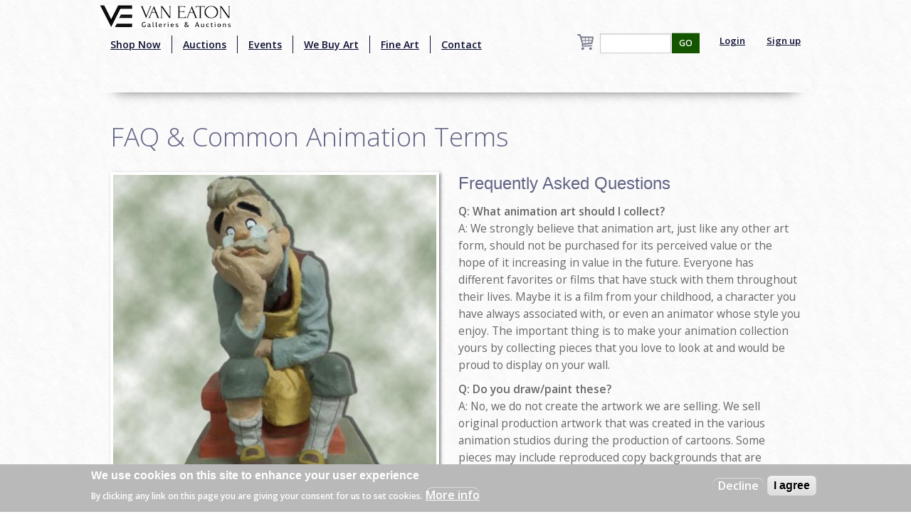

--- FILE ---
content_type: text/html; charset=utf-8
request_url: https://www.google.com/recaptcha/api2/aframe
body_size: -85
content:
<!DOCTYPE HTML><html><head><meta http-equiv="content-type" content="text/html; charset=UTF-8"></head><body><script nonce="pj1sCWXIsELpOrzKZ_A32Q">/** Anti-fraud and anti-abuse applications only. See google.com/recaptcha */ try{var clients={'sodar':'https://pagead2.googlesyndication.com/pagead/sodar?'};window.addEventListener("message",function(a){try{if(a.source===window.parent){var b=JSON.parse(a.data);var c=clients[b['id']];if(c){var d=document.createElement('img');d.src=c+b['params']+'&rc='+(localStorage.getItem("rc::a")?sessionStorage.getItem("rc::b"):"");window.document.body.appendChild(d);sessionStorage.setItem("rc::e",parseInt(sessionStorage.getItem("rc::e")||0)+1);localStorage.setItem("rc::h",'1769060442929');}}}catch(b){}});window.parent.postMessage("_grecaptcha_ready", "*");}catch(b){}</script></body></html>